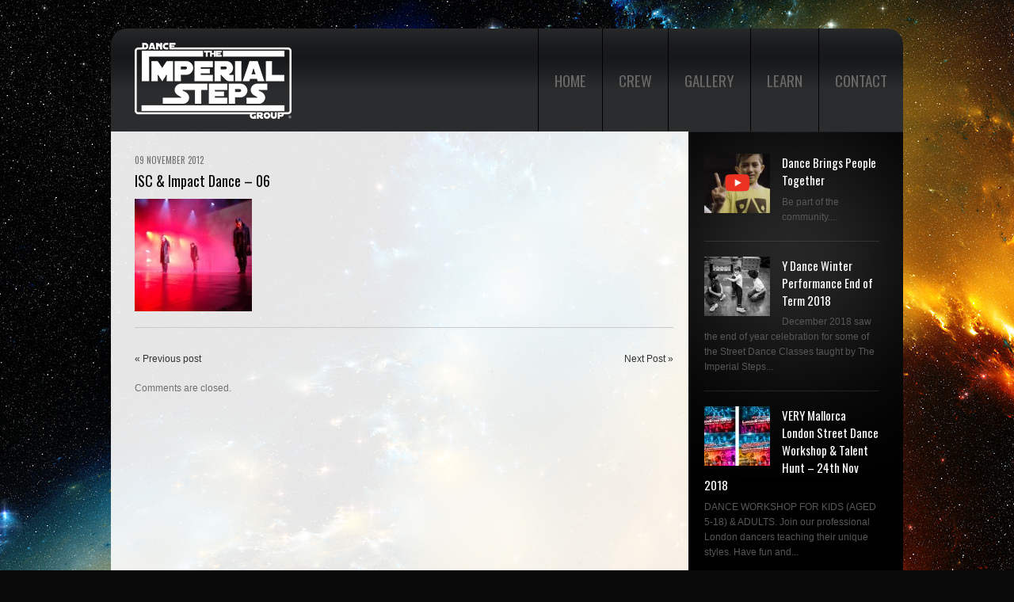

--- FILE ---
content_type: text/html; charset=UTF-8
request_url: http://www.theimperialsteps.com/portfolio-view/isc-impact-dance-06/
body_size: 12448
content:
<!DOCTYPE html>
<!--[if lt IE 7 ]><html class="ie ie6" lang="en-US"> <![endif]-->
<!--[if IE 7 ]><html class="ie ie7" lang="en-US"> <![endif]-->
<!--[if IE 8 ]><html class="ie ie8" lang="en-US"> <![endif]-->
<!--[if IE 9 ]><html class="ie ie9" lang="en-US"> <![endif]-->
<!--[if (gt IE 9)|!(IE)]><!--><html lang="en-US"> <!--<![endif]-->
<head>
	<title>  ISC &#038; Impact Dance &#8211; 06</title>
	<meta name="description" content=" &raquo; ISC &#038; Impact Dance &#8211; 06 | The official Imperial Steps Dance Group website. Imperial Steps is a UK based urban dance group." />
	<meta charset="UTF-8" />
	<meta name="viewport" content="width=device-width,initial-scale=1.0">
	<link rel="profile" href="http://gmpg.org/xfn/11" />
  <link rel="icon" href="http://www.theimperialsteps.com/wp-content/themes/isc/favicon.ico" type="image/x-icon" />
	<link rel="pingback" href="http://www.theimperialsteps.com/xmlrpc.php" />
	<link rel="alternate" type="application/rss+xml" title="" href="http://www.theimperialsteps.com/feed/" />
	<link rel="alternate" type="application/atom+xml" title="" href="http://www.theimperialsteps.com/feed/atom/" />
	  <!--[if lt IE 8]>
    <div style=' clear: both; text-align:center; position: relative;'>
    	<a href="http://www.microsoft.com/windows/internet-explorer/default.aspx?ocid=ie6_countdown_bannercode"><img src="http://storage.ie6countdown.com/assets/100/images/banners/warning_bar_0000_us.jpg" border="0" alt="" /></a>
    </div>
  <![endif]-->
  <link rel="stylesheet" type="text/css" media="all" href="http://www.theimperialsteps.com/wp-content/themes/isc/css/normalize.css" />
	<link rel="stylesheet" type="text/css" media="all" href="http://www.theimperialsteps.com/wp-content/themes/isc/style.css" />
  <link rel="stylesheet" type="text/css" media="all" href="http://www.theimperialsteps.com/wp-content/themes/isc/css/prettyPhoto.css" />
	<link rel="stylesheet" type="text/css" media="all" href="http://www.theimperialsteps.com/wp-content/themes/isc/css/flexslider.css" />
  <link rel="stylesheet" type="text/css" media="all" href="http://www.theimperialsteps.com/wp-content/themes/isc/css/skeleton.css" />
	<link rel="stylesheet" type="text/css" media="all" href="http://www.theimperialsteps.com/wp-content/themes/isc/css/320.css" />
	<link rel="stylesheet" type="text/css" media="all" href="http://www.theimperialsteps.com/wp-content/themes/isc/css/480.css" />
	<link rel="stylesheet" type="text/css" media="all" href="http://www.theimperialsteps.com/wp-content/themes/isc/css/768.css" />
	<link href='http://fonts.googleapis.com/css?family=Oswald' rel='stylesheet' type='text/css'>
	<meta name='robots' content='max-image-preview:large' />
<link rel='dns-prefetch' href='//www.theimperialsteps.com' />
<link rel='dns-prefetch' href='//s.w.org' />
<link rel="alternate" type="application/rss+xml" title=" &raquo; Feed" href="http://www.theimperialsteps.com/feed/" />
<link rel="alternate" type="application/rss+xml" title=" &raquo; Comments Feed" href="http://www.theimperialsteps.com/comments/feed/" />
<link rel="alternate" type="application/rss+xml" title=" &raquo; ISC &#038; Impact Dance &#8211; 06 Comments Feed" href="http://www.theimperialsteps.com/portfolio-view/isc-impact-dance-06/feed/" />
<script type="text/javascript">
window._wpemojiSettings = {"baseUrl":"https:\/\/s.w.org\/images\/core\/emoji\/14.0.0\/72x72\/","ext":".png","svgUrl":"https:\/\/s.w.org\/images\/core\/emoji\/14.0.0\/svg\/","svgExt":".svg","source":{"concatemoji":"http:\/\/www.theimperialsteps.com\/wp-includes\/js\/wp-emoji-release.min.js?ver=6.0.11"}};
/*! This file is auto-generated */
!function(e,a,t){var n,r,o,i=a.createElement("canvas"),p=i.getContext&&i.getContext("2d");function s(e,t){var a=String.fromCharCode,e=(p.clearRect(0,0,i.width,i.height),p.fillText(a.apply(this,e),0,0),i.toDataURL());return p.clearRect(0,0,i.width,i.height),p.fillText(a.apply(this,t),0,0),e===i.toDataURL()}function c(e){var t=a.createElement("script");t.src=e,t.defer=t.type="text/javascript",a.getElementsByTagName("head")[0].appendChild(t)}for(o=Array("flag","emoji"),t.supports={everything:!0,everythingExceptFlag:!0},r=0;r<o.length;r++)t.supports[o[r]]=function(e){if(!p||!p.fillText)return!1;switch(p.textBaseline="top",p.font="600 32px Arial",e){case"flag":return s([127987,65039,8205,9895,65039],[127987,65039,8203,9895,65039])?!1:!s([55356,56826,55356,56819],[55356,56826,8203,55356,56819])&&!s([55356,57332,56128,56423,56128,56418,56128,56421,56128,56430,56128,56423,56128,56447],[55356,57332,8203,56128,56423,8203,56128,56418,8203,56128,56421,8203,56128,56430,8203,56128,56423,8203,56128,56447]);case"emoji":return!s([129777,127995,8205,129778,127999],[129777,127995,8203,129778,127999])}return!1}(o[r]),t.supports.everything=t.supports.everything&&t.supports[o[r]],"flag"!==o[r]&&(t.supports.everythingExceptFlag=t.supports.everythingExceptFlag&&t.supports[o[r]]);t.supports.everythingExceptFlag=t.supports.everythingExceptFlag&&!t.supports.flag,t.DOMReady=!1,t.readyCallback=function(){t.DOMReady=!0},t.supports.everything||(n=function(){t.readyCallback()},a.addEventListener?(a.addEventListener("DOMContentLoaded",n,!1),e.addEventListener("load",n,!1)):(e.attachEvent("onload",n),a.attachEvent("onreadystatechange",function(){"complete"===a.readyState&&t.readyCallback()})),(e=t.source||{}).concatemoji?c(e.concatemoji):e.wpemoji&&e.twemoji&&(c(e.twemoji),c(e.wpemoji)))}(window,document,window._wpemojiSettings);
</script>
<style type="text/css">
img.wp-smiley,
img.emoji {
	display: inline !important;
	border: none !important;
	box-shadow: none !important;
	height: 1em !important;
	width: 1em !important;
	margin: 0 0.07em !important;
	vertical-align: -0.1em !important;
	background: none !important;
	padding: 0 !important;
}
</style>
	<link rel='stylesheet' id='sbi_styles-css'  href='http://www.theimperialsteps.com/wp-content/plugins/instagram-feed/css/sbi-styles.min.css?ver=6.0.5' type='text/css' media='all' />
<link rel='stylesheet' id='wp-block-library-css'  href='http://www.theimperialsteps.com/wp-includes/css/dist/block-library/style.min.css?ver=6.0.11' type='text/css' media='all' />
<style id='global-styles-inline-css' type='text/css'>
body{--wp--preset--color--black: #000000;--wp--preset--color--cyan-bluish-gray: #abb8c3;--wp--preset--color--white: #ffffff;--wp--preset--color--pale-pink: #f78da7;--wp--preset--color--vivid-red: #cf2e2e;--wp--preset--color--luminous-vivid-orange: #ff6900;--wp--preset--color--luminous-vivid-amber: #fcb900;--wp--preset--color--light-green-cyan: #7bdcb5;--wp--preset--color--vivid-green-cyan: #00d084;--wp--preset--color--pale-cyan-blue: #8ed1fc;--wp--preset--color--vivid-cyan-blue: #0693e3;--wp--preset--color--vivid-purple: #9b51e0;--wp--preset--gradient--vivid-cyan-blue-to-vivid-purple: linear-gradient(135deg,rgba(6,147,227,1) 0%,rgb(155,81,224) 100%);--wp--preset--gradient--light-green-cyan-to-vivid-green-cyan: linear-gradient(135deg,rgb(122,220,180) 0%,rgb(0,208,130) 100%);--wp--preset--gradient--luminous-vivid-amber-to-luminous-vivid-orange: linear-gradient(135deg,rgba(252,185,0,1) 0%,rgba(255,105,0,1) 100%);--wp--preset--gradient--luminous-vivid-orange-to-vivid-red: linear-gradient(135deg,rgba(255,105,0,1) 0%,rgb(207,46,46) 100%);--wp--preset--gradient--very-light-gray-to-cyan-bluish-gray: linear-gradient(135deg,rgb(238,238,238) 0%,rgb(169,184,195) 100%);--wp--preset--gradient--cool-to-warm-spectrum: linear-gradient(135deg,rgb(74,234,220) 0%,rgb(151,120,209) 20%,rgb(207,42,186) 40%,rgb(238,44,130) 60%,rgb(251,105,98) 80%,rgb(254,248,76) 100%);--wp--preset--gradient--blush-light-purple: linear-gradient(135deg,rgb(255,206,236) 0%,rgb(152,150,240) 100%);--wp--preset--gradient--blush-bordeaux: linear-gradient(135deg,rgb(254,205,165) 0%,rgb(254,45,45) 50%,rgb(107,0,62) 100%);--wp--preset--gradient--luminous-dusk: linear-gradient(135deg,rgb(255,203,112) 0%,rgb(199,81,192) 50%,rgb(65,88,208) 100%);--wp--preset--gradient--pale-ocean: linear-gradient(135deg,rgb(255,245,203) 0%,rgb(182,227,212) 50%,rgb(51,167,181) 100%);--wp--preset--gradient--electric-grass: linear-gradient(135deg,rgb(202,248,128) 0%,rgb(113,206,126) 100%);--wp--preset--gradient--midnight: linear-gradient(135deg,rgb(2,3,129) 0%,rgb(40,116,252) 100%);--wp--preset--duotone--dark-grayscale: url('#wp-duotone-dark-grayscale');--wp--preset--duotone--grayscale: url('#wp-duotone-grayscale');--wp--preset--duotone--purple-yellow: url('#wp-duotone-purple-yellow');--wp--preset--duotone--blue-red: url('#wp-duotone-blue-red');--wp--preset--duotone--midnight: url('#wp-duotone-midnight');--wp--preset--duotone--magenta-yellow: url('#wp-duotone-magenta-yellow');--wp--preset--duotone--purple-green: url('#wp-duotone-purple-green');--wp--preset--duotone--blue-orange: url('#wp-duotone-blue-orange');--wp--preset--font-size--small: 13px;--wp--preset--font-size--medium: 20px;--wp--preset--font-size--large: 36px;--wp--preset--font-size--x-large: 42px;}.has-black-color{color: var(--wp--preset--color--black) !important;}.has-cyan-bluish-gray-color{color: var(--wp--preset--color--cyan-bluish-gray) !important;}.has-white-color{color: var(--wp--preset--color--white) !important;}.has-pale-pink-color{color: var(--wp--preset--color--pale-pink) !important;}.has-vivid-red-color{color: var(--wp--preset--color--vivid-red) !important;}.has-luminous-vivid-orange-color{color: var(--wp--preset--color--luminous-vivid-orange) !important;}.has-luminous-vivid-amber-color{color: var(--wp--preset--color--luminous-vivid-amber) !important;}.has-light-green-cyan-color{color: var(--wp--preset--color--light-green-cyan) !important;}.has-vivid-green-cyan-color{color: var(--wp--preset--color--vivid-green-cyan) !important;}.has-pale-cyan-blue-color{color: var(--wp--preset--color--pale-cyan-blue) !important;}.has-vivid-cyan-blue-color{color: var(--wp--preset--color--vivid-cyan-blue) !important;}.has-vivid-purple-color{color: var(--wp--preset--color--vivid-purple) !important;}.has-black-background-color{background-color: var(--wp--preset--color--black) !important;}.has-cyan-bluish-gray-background-color{background-color: var(--wp--preset--color--cyan-bluish-gray) !important;}.has-white-background-color{background-color: var(--wp--preset--color--white) !important;}.has-pale-pink-background-color{background-color: var(--wp--preset--color--pale-pink) !important;}.has-vivid-red-background-color{background-color: var(--wp--preset--color--vivid-red) !important;}.has-luminous-vivid-orange-background-color{background-color: var(--wp--preset--color--luminous-vivid-orange) !important;}.has-luminous-vivid-amber-background-color{background-color: var(--wp--preset--color--luminous-vivid-amber) !important;}.has-light-green-cyan-background-color{background-color: var(--wp--preset--color--light-green-cyan) !important;}.has-vivid-green-cyan-background-color{background-color: var(--wp--preset--color--vivid-green-cyan) !important;}.has-pale-cyan-blue-background-color{background-color: var(--wp--preset--color--pale-cyan-blue) !important;}.has-vivid-cyan-blue-background-color{background-color: var(--wp--preset--color--vivid-cyan-blue) !important;}.has-vivid-purple-background-color{background-color: var(--wp--preset--color--vivid-purple) !important;}.has-black-border-color{border-color: var(--wp--preset--color--black) !important;}.has-cyan-bluish-gray-border-color{border-color: var(--wp--preset--color--cyan-bluish-gray) !important;}.has-white-border-color{border-color: var(--wp--preset--color--white) !important;}.has-pale-pink-border-color{border-color: var(--wp--preset--color--pale-pink) !important;}.has-vivid-red-border-color{border-color: var(--wp--preset--color--vivid-red) !important;}.has-luminous-vivid-orange-border-color{border-color: var(--wp--preset--color--luminous-vivid-orange) !important;}.has-luminous-vivid-amber-border-color{border-color: var(--wp--preset--color--luminous-vivid-amber) !important;}.has-light-green-cyan-border-color{border-color: var(--wp--preset--color--light-green-cyan) !important;}.has-vivid-green-cyan-border-color{border-color: var(--wp--preset--color--vivid-green-cyan) !important;}.has-pale-cyan-blue-border-color{border-color: var(--wp--preset--color--pale-cyan-blue) !important;}.has-vivid-cyan-blue-border-color{border-color: var(--wp--preset--color--vivid-cyan-blue) !important;}.has-vivid-purple-border-color{border-color: var(--wp--preset--color--vivid-purple) !important;}.has-vivid-cyan-blue-to-vivid-purple-gradient-background{background: var(--wp--preset--gradient--vivid-cyan-blue-to-vivid-purple) !important;}.has-light-green-cyan-to-vivid-green-cyan-gradient-background{background: var(--wp--preset--gradient--light-green-cyan-to-vivid-green-cyan) !important;}.has-luminous-vivid-amber-to-luminous-vivid-orange-gradient-background{background: var(--wp--preset--gradient--luminous-vivid-amber-to-luminous-vivid-orange) !important;}.has-luminous-vivid-orange-to-vivid-red-gradient-background{background: var(--wp--preset--gradient--luminous-vivid-orange-to-vivid-red) !important;}.has-very-light-gray-to-cyan-bluish-gray-gradient-background{background: var(--wp--preset--gradient--very-light-gray-to-cyan-bluish-gray) !important;}.has-cool-to-warm-spectrum-gradient-background{background: var(--wp--preset--gradient--cool-to-warm-spectrum) !important;}.has-blush-light-purple-gradient-background{background: var(--wp--preset--gradient--blush-light-purple) !important;}.has-blush-bordeaux-gradient-background{background: var(--wp--preset--gradient--blush-bordeaux) !important;}.has-luminous-dusk-gradient-background{background: var(--wp--preset--gradient--luminous-dusk) !important;}.has-pale-ocean-gradient-background{background: var(--wp--preset--gradient--pale-ocean) !important;}.has-electric-grass-gradient-background{background: var(--wp--preset--gradient--electric-grass) !important;}.has-midnight-gradient-background{background: var(--wp--preset--gradient--midnight) !important;}.has-small-font-size{font-size: var(--wp--preset--font-size--small) !important;}.has-medium-font-size{font-size: var(--wp--preset--font-size--medium) !important;}.has-large-font-size{font-size: var(--wp--preset--font-size--large) !important;}.has-x-large-font-size{font-size: var(--wp--preset--font-size--x-large) !important;}
</style>
<link rel='stylesheet' id='contact-form-7-css'  href='http://www.theimperialsteps.com/wp-content/plugins/contact-form-7/includes/css/styles.css?ver=5.5.6.1' type='text/css' media='all' />
<link rel='stylesheet' id='wp-pagenavi-css'  href='http://www.theimperialsteps.com/wp-content/plugins/wp-pagenavi/pagenavi-css.css?ver=2.70' type='text/css' media='all' />
<link rel='stylesheet' id='__EPYT__style-css'  href='http://www.theimperialsteps.com/wp-content/plugins/youtube-embed-plus/styles/ytprefs.min.css?ver=14.1.1' type='text/css' media='all' />
<style id='__EPYT__style-inline-css' type='text/css'>

                .epyt-gallery-thumb {
                        width: 33.333%;
                }
                
                         @media (min-width:0px) and (max-width: 767px) {
                            .epyt-gallery-rowbreak {
                                display: none;
                            }
                            .epyt-gallery-allthumbs[class*="epyt-cols"] .epyt-gallery-thumb {
                                width: 100% !important;
                            }
                          }
</style>
<script type='text/javascript' src='http://www.theimperialsteps.com/wp-content/themes/isc/js/jquery-1.6.4.min.js?ver=1.6.4' id='jquery-js'></script>
<script type='text/javascript' src='http://www.theimperialsteps.com/wp-content/themes/isc/js/modernizr.js?ver=2.0.6' id='modernizr-js'></script>
<script type='text/javascript' src='http://www.theimperialsteps.com/wp-content/themes/isc/js/superfish.js?ver=1.4.8' id='superfish-js'></script>
<script type='text/javascript' src='http://www.theimperialsteps.com/wp-content/themes/isc/js/jquery.easing.1.3.js?ver=1.3' id='easing-js'></script>
<script type='text/javascript' src='http://www.theimperialsteps.com/wp-content/themes/isc/js/jquery.prettyPhoto.js?ver=3.1.3' id='prettyPhoto-js'></script>
<script type='text/javascript' src='http://www.theimperialsteps.com/wp-content/themes/isc/js/jquery.flexslider.js?ver=1.8' id='flexslider-js'></script>
<script type='text/javascript' src='http://www.theimperialsteps.com/wp-content/themes/isc/js/jquery.tools.min.js?ver=1.2.6' id='tools-js'></script>
<script type='text/javascript' src='http://www.theimperialsteps.com/wp-content/themes/isc/js/jquery.mobilemenu.js?ver=1.0' id='mobilemenu-js'></script>
<script type='text/javascript' src='http://www.theimperialsteps.com/wp-content/themes/isc/js/jquery.elastislide.js?ver=1.0' id='elastislide-js'></script>
<script type='text/javascript' src='http://www.theimperialsteps.com/wp-content/themes/isc/js/jquery.loader.js?ver=1.0' id='loader-js'></script>
<script type='text/javascript' src='http://www.theimperialsteps.com/wp-includes/js/swfobject.js?ver=2.2-20120417' id='swfobject-js'></script>
<script type='text/javascript' src='http://www.theimperialsteps.com/wp-content/themes/isc/js/jquery.cycle.all.js?ver=2.99' id='cycleAll-js'></script>
<script type='text/javascript' src='http://www.theimperialsteps.com/wp-content/themes/isc/js/jquery.twitter.js?ver=1.0' id='twitter-js'></script>
<script type='text/javascript' src='http://www.theimperialsteps.com/wp-content/themes/isc/js/jquery.flickrush.js?ver=1.0' id='flickr-js'></script>
<script type='text/javascript' src='http://www.theimperialsteps.com/wp-content/themes/isc/js/audiojs/audio.js?ver=1.0' id='audiojs-js'></script>
<script type='text/javascript' src='http://www.theimperialsteps.com/wp-content/themes/isc/js/custom.js?ver=1.0' id='custom-js'></script>
<script type='text/javascript' id='__ytprefs__-js-extra'>
/* <![CDATA[ */
var _EPYT_ = {"ajaxurl":"http:\/\/www.theimperialsteps.com\/wp-admin\/admin-ajax.php","security":"216926b9f4","gallery_scrolloffset":"20","eppathtoscripts":"http:\/\/www.theimperialsteps.com\/wp-content\/plugins\/youtube-embed-plus\/scripts\/","eppath":"http:\/\/www.theimperialsteps.com\/wp-content\/plugins\/youtube-embed-plus\/","epresponsiveselector":"[\"iframe.__youtube_prefs_widget__\"]","epdovol":"1","version":"14.1.1","evselector":"iframe.__youtube_prefs__[src], iframe[src*=\"youtube.com\/embed\/\"], iframe[src*=\"youtube-nocookie.com\/embed\/\"]","ajax_compat":"","ytapi_load":"light","pause_others":"","stopMobileBuffer":"1","not_live_on_channel":"","vi_active":"","vi_js_posttypes":[]};
/* ]]> */
</script>
<script type='text/javascript' src='http://www.theimperialsteps.com/wp-content/plugins/youtube-embed-plus/scripts/ytprefs.min.js?ver=14.1.1' id='__ytprefs__-js'></script>
<link rel="https://api.w.org/" href="http://www.theimperialsteps.com/wp-json/" /><link rel="EditURI" type="application/rsd+xml" title="RSD" href="http://www.theimperialsteps.com/xmlrpc.php?rsd" />
<link rel="wlwmanifest" type="application/wlwmanifest+xml" href="http://www.theimperialsteps.com/wp-includes/wlwmanifest.xml" /> 
<meta name="generator" content="WordPress 6.0.11" />
<link rel="canonical" href="http://www.theimperialsteps.com/portfolio-view/isc-impact-dance-06/" />
<link rel='shortlink' href='http://www.theimperialsteps.com/?p=1192' />
<link rel="alternate" type="application/json+oembed" href="http://www.theimperialsteps.com/wp-json/oembed/1.0/embed?url=http%3A%2F%2Fwww.theimperialsteps.com%2Fportfolio-view%2Fisc-impact-dance-06%2F" />
<link rel="alternate" type="text/xml+oembed" href="http://www.theimperialsteps.com/wp-json/oembed/1.0/embed?url=http%3A%2F%2Fwww.theimperialsteps.com%2Fportfolio-view%2Fisc-impact-dance-06%2F&#038;format=xml" />
  <!--[if lt IE 9]>
  <style type="text/css">
    .border, .button {
      behavior:url(http://www.theimperialsteps.com/wp-content/themes/isc/PIE.php)
      }
  </style>
  <![endif]-->
  
  <script type="text/javascript">
  	// initialise plugins
		jQuery(function(){
			// main navigation init
			jQuery('ul.sf-menu').superfish({
				delay:       1000, 		// one second delay on mouseout 
				animation:   {opacity:'false',height:'false'}, // fade-in and slide-down animation 
				speed:       'normal',  // faster animation speed 
				autoArrows:  false,   // generation of arrow mark-up (for submenu) 
				dropShadows: false   // drop shadows (for submenu)
			});
			
			// prettyphoto init
			var $window = $(window);
			if (($window.width() < 500) == false) {
				$("a[rel^='prettyPhoto']").prettyPhoto({autoplay_slideshow:false,social_tools:false,animation_speed:'normal'});
			};
			
		});
		
		// Init for audiojs
		audiojs.events.ready(function() {
			var as = audiojs.createAll();
		});
  </script>
	
	
	<!--[if (gt IE 9)|!(IE)]><!-->
	<script type="text/javascript">
		jQuery(function(){
			jQuery('.sf-menu').mobileMenu({
				combine: false,
				switchWidth:768,
				prependTo: 'nav.primary'
			});
		})
	</script>
	<!--<![endif]-->
  

  <!-- Custom CSS -->
	  <style type="text/css">
  	a.hover{color:#ffcc33}  </style>
    
  
  
  
  <style type="text/css">
		/* Body styling options */
				
  	/* Header styling options */
				
		/* Links and buttons color */
		a{color:#333333}.button {background:#333333}		
		/* Body typography */
		  </style>
</head>

<body class="portfolio-template-default single single-portfolio postid-1192">

<div id="main"><!-- this encompasses the entire Web site -->
	<header id="header" class="container">
		<div id="widget-header">
			<!-- Wigitized Header -->		</div><!--#widget-header-->
		<div class="logo">
												<a href="http://www.theimperialsteps.com/" id="logo"><img src="http://www.theimperialsteps.com/wp-content/uploads/2012/10/isc_logo_dance_group.png" alt="" title="The official Imperial Steps Dance Group website. Imperial Steps is a UK based urban dance group."></a>
									</div>
		<div id="top-header">
			<nav class="primary">
				<ul id="topnav" class="sf-menu"><li id="menu-item-825" class="menu-item menu-item-type-post_type menu-item-object-page menu-item-home menu-item-825"><a href="http://www.theimperialsteps.com/">Home</a></li>
<li id="menu-item-772" class="menu-item menu-item-type-post_type menu-item-object-page menu-item-has-children menu-item-772"><a href="http://www.theimperialsteps.com/crew/">Crew</a>
<ul class="sub-menu">
	<li id="menu-item-950" class="menu-item menu-item-type-post_type menu-item-object-page menu-item-950"><a href="http://www.theimperialsteps.com/crew/vitamin/">Vitamin</a></li>
	<li id="menu-item-3727" class="menu-item menu-item-type-post_type menu-item-object-page menu-item-3727"><a href="http://www.theimperialsteps.com/crew/sparkx/">Sparkx</a></li>
	<li id="menu-item-4436" class="menu-item menu-item-type-post_type menu-item-object-page menu-item-4436"><a href="http://www.theimperialsteps.com/crew/g1/">G1</a></li>
	<li id="menu-item-4435" class="menu-item menu-item-type-post_type menu-item-object-page menu-item-4435"><a href="http://www.theimperialsteps.com/crew/kim/">Kim Marie</a></li>
	<li id="menu-item-4434" class="menu-item menu-item-type-post_type menu-item-object-page menu-item-4434"><a href="http://www.theimperialsteps.com/crew/siegfried/">Siegfried Francisco</a></li>
	<li id="menu-item-2559" class="menu-item menu-item-type-post_type menu-item-object-page menu-item-2559"><a href="http://www.theimperialsteps.com/crew/tran-roc/">Tran-Roc</a></li>
	<li id="menu-item-993" class="menu-item menu-item-type-post_type menu-item-object-page menu-item-993"><a href="http://www.theimperialsteps.com/crew/cav/">Cav</a></li>
	<li id="menu-item-3660" class="menu-item menu-item-type-post_type menu-item-object-page menu-item-3660"><a href="http://www.theimperialsteps.com/crew/the-count/">The Count</a></li>
	<li id="menu-item-978" class="menu-item menu-item-type-post_type menu-item-object-page menu-item-978"><a href="http://www.theimperialsteps.com/crew/redkid/">Redkid</a></li>
	<li id="menu-item-998" class="menu-item menu-item-type-post_type menu-item-object-page menu-item-998"><a href="http://www.theimperialsteps.com/crew/lassehd/">LasseHD</a></li>
	<li id="menu-item-952" class="menu-item menu-item-type-post_type menu-item-object-page menu-item-952"><a href="http://www.theimperialsteps.com/crew/joel/">Joel</a></li>
</ul>
</li>
<li id="menu-item-1035" class="menu-item menu-item-type-post_type menu-item-object-page menu-item-has-children menu-item-1035"><a href="http://www.theimperialsteps.com/gallery/">Gallery</a>
<ul class="sub-menu">
	<li id="menu-item-2065" class="menu-item menu-item-type-post_type menu-item-object-page menu-item-2065"><a href="http://www.theimperialsteps.com/videos/">Videos</a></li>
	<li id="menu-item-1040" class="menu-item menu-item-type-post_type menu-item-object-page menu-item-has-children menu-item-1040"><a href="http://www.theimperialsteps.com/photos-images/">Photos &#038; Images</a>
	<ul class="sub-menu">
		<li id="menu-item-3125" class="menu-item menu-item-type-post_type menu-item-object-page menu-item-has-children menu-item-3125"><a href="http://www.theimperialsteps.com/photos-images/battles-competitions/">Battles &#038; Competitions</a>
		<ul class="sub-menu">
			<li id="menu-item-4252" class="menu-item menu-item-type-post_type menu-item-object-page menu-item-4252"><a href="http://www.theimperialsteps.com/photos-images/battles-competitions/step-star-episode-1/">Step Star Episode 1</a></li>
			<li id="menu-item-3734" class="menu-item menu-item-type-post_type menu-item-object-page menu-item-3734"><a href="http://www.theimperialsteps.com/photos-images/battles-competitions/uk-street-dance-championships-2014/">UK Street Dance Championships 2014</a></li>
			<li id="menu-item-3460" class="menu-item menu-item-type-post_type menu-item-object-page menu-item-3460"><a href="http://www.theimperialsteps.com/photos-images/battles-competitions/scan-battle-2008/">Scan Battle 2008</a></li>
			<li id="menu-item-3308" class="menu-item menu-item-type-post_type menu-item-object-page menu-item-3308"><a href="http://www.theimperialsteps.com/photos-images/battles-competitions/british-break-dance-championships-2007/">British Break Dance Championships 2007</a></li>
			<li id="menu-item-3594" class="menu-item menu-item-type-post_type menu-item-object-page menu-item-3594"><a href="http://www.theimperialsteps.com/photos-images/battles-competitions/floor-wars-2007/">Floor Wars 2007</a></li>
			<li id="menu-item-3200" class="menu-item menu-item-type-post_type menu-item-object-page menu-item-3200"><a href="http://www.theimperialsteps.com/photos-images/battles-competitions/breakin-bread-2007/">Breakin Bread 2007</a></li>
			<li id="menu-item-3124" class="menu-item menu-item-type-post_type menu-item-object-page menu-item-3124"><a href="http://www.theimperialsteps.com/photos-images/battles-competitions/breakin-bread-2005/">Breakin Bread 2005</a></li>
		</ul>
</li>
		<li id="menu-item-1439" class="menu-item menu-item-type-post_type menu-item-object-page menu-item-has-children menu-item-1439"><a href="http://www.theimperialsteps.com/photos-images/classes-workshops/">Classes &#038; Workshops</a>
		<ul class="sub-menu">
			<li id="menu-item-2754" class="menu-item menu-item-type-post_type menu-item-object-page menu-item-2754"><a href="http://www.theimperialsteps.com/photos-images/classes-workshops/paddington-arts-2013/">Paddington Arts 2013</a></li>
			<li id="menu-item-2734" class="menu-item menu-item-type-post_type menu-item-object-page menu-item-2734"><a href="http://www.theimperialsteps.com/photos-images/classes-workshops/fitness-condition-2013/">Fitness &#038; Condition 2013</a></li>
			<li id="menu-item-2479" class="menu-item menu-item-type-post_type menu-item-object-page menu-item-2479"><a href="http://www.theimperialsteps.com/photos-images/classes-workshops/danceworks-2009/">Danceworks 2009</a></li>
			<li id="menu-item-2060" class="menu-item menu-item-type-post_type menu-item-object-page menu-item-2060"><a href="http://www.theimperialsteps.com/photos-images/classes-workshops/danceworks-2008/">Danceworks 2008</a></li>
			<li id="menu-item-1928" class="menu-item menu-item-type-post_type menu-item-object-page menu-item-1928"><a href="http://www.theimperialsteps.com/photos-images/classes-workshops/school-workshop-2006/">School Workshop 2006</a></li>
			<li id="menu-item-1878" class="menu-item menu-item-type-post_type menu-item-object-page menu-item-1878"><a href="http://www.theimperialsteps.com/photos-images/classes-workshops/redkids-workshop-2006/">Redkids&#8217; Workshop 2006</a></li>
			<li id="menu-item-1733" class="menu-item menu-item-type-post_type menu-item-object-page menu-item-1733"><a href="http://www.theimperialsteps.com/photos-images/classes-workshops/danceworks-2006/">Danceworks 2006</a></li>
			<li id="menu-item-1734" class="menu-item menu-item-type-post_type menu-item-object-page menu-item-1734"><a href="http://www.theimperialsteps.com/photos-images/classes-workshops/danceworks-2005/">Danceworks 2005</a></li>
			<li id="menu-item-1440" class="menu-item menu-item-type-post_type menu-item-object-page menu-item-1440"><a href="http://www.theimperialsteps.com/photos-images/classes-workshops/danceworks-2004/">Danceworks 2004</a></li>
		</ul>
</li>
		<li id="menu-item-1152" class="menu-item menu-item-type-post_type menu-item-object-page menu-item-has-children menu-item-1152"><a href="http://www.theimperialsteps.com/photos-images/events-shows/">Events &#038; Shows</a>
		<ul class="sub-menu">
			<li id="menu-item-2630" class="menu-item menu-item-type-post_type menu-item-object-page menu-item-2630"><a href="http://www.theimperialsteps.com/photos-images/events-shows/2012-olympic-games/">2012 London Olympic Games</a></li>
			<li id="menu-item-3572" class="menu-item menu-item-type-post_type menu-item-object-page menu-item-3572"><a href="http://www.theimperialsteps.com/photos-images/events-shows/in-the-ring-2009/">In The Ring 2009</a></li>
			<li id="menu-item-1536" class="menu-item menu-item-type-post_type menu-item-object-page menu-item-1536"><a href="http://www.theimperialsteps.com/photos-images/events-shows/move-it-2008/">Move It 2008</a></li>
			<li id="menu-item-1329" class="menu-item menu-item-type-post_type menu-item-object-page menu-item-1329"><a href="http://www.theimperialsteps.com/photos-images/events-shows/kasimira-party-organisers-2007/">Kasimira Party Organisers 2007</a></li>
			<li id="menu-item-1311" class="menu-item menu-item-type-post_type menu-item-object-page menu-item-1311"><a href="http://www.theimperialsteps.com/photos-images/events-shows/windsor-2007/">Windsor 2007</a></li>
			<li id="menu-item-1284" class="menu-item menu-item-type-post_type menu-item-object-page menu-item-1284"><a href="http://www.theimperialsteps.com/photos-images/events-shows/wedding-bristol-2006/">Wedding â€“ Bristol 2006</a></li>
			<li id="menu-item-1214" class="menu-item menu-item-type-post_type menu-item-object-page menu-item-1214"><a href="http://www.theimperialsteps.com/photos-images/events-shows/volvic-lovebox-2006/">Volvic Lovebox 2006</a></li>
			<li id="menu-item-1156" class="menu-item menu-item-type-post_type menu-item-object-page menu-item-1156"><a href="http://www.theimperialsteps.com/photos-images/events-shows/breakin-convention-2005/">Breakin&#8217; Convention 2005</a></li>
		</ul>
</li>
		<li id="menu-item-2874" class="menu-item menu-item-type-post_type menu-item-object-page menu-item-has-children menu-item-2874"><a href="http://www.theimperialsteps.com/photos-images/plan-zero-juniors/">Plan Zero Juniors</a>
		<ul class="sub-menu">
			<li id="menu-item-3779" class="menu-item menu-item-type-post_type menu-item-object-page menu-item-3779"><a href="http://www.theimperialsteps.com/photos-images/battles-competitions/uk-street-dance-championships-2014/">UK Street Dance Championships 2014</a></li>
			<li id="menu-item-3836" class="menu-item menu-item-type-post_type menu-item-object-page menu-item-3836"><a href="http://www.theimperialsteps.com/photos-images/plan-zero-juniors/paddington-arts-xmas-2014/">Paddington Arts Xmas 2014</a></li>
			<li id="menu-item-2875" class="menu-item menu-item-type-post_type menu-item-object-page menu-item-2875"><a href="http://www.theimperialsteps.com/photos-images/plan-zero-juniors/paddington-arts-xmas-2013/">Paddington Arts Xmas 2013</a></li>
			<li id="menu-item-2877" class="menu-item menu-item-type-post_type menu-item-object-page menu-item-2877"><a href="http://www.theimperialsteps.com/photos-images/plan-zero-juniors/stars-in-the-hood-2013/">Stars In The Hood 2013</a></li>
			<li id="menu-item-2876" class="menu-item menu-item-type-post_type menu-item-object-page menu-item-2876"><a href="http://www.theimperialsteps.com/photos-images/plan-zero-juniors/community-games-2013/">Community Games 2013</a></li>
			<li id="menu-item-2922" class="menu-item menu-item-type-post_type menu-item-object-page menu-item-2922"><a href="http://www.theimperialsteps.com/photos-images/plan-zero-juniors/community-games-2012/">Community Games 2012</a></li>
			<li id="menu-item-2988" class="menu-item menu-item-type-post_type menu-item-object-page menu-item-2988"><a href="http://www.theimperialsteps.com/photos-images/plan-zero-juniors/windsor-fashion-show-2012/">Windsor Fashion Show 2012</a></li>
			<li id="menu-item-2976" class="menu-item menu-item-type-post_type menu-item-object-page menu-item-2976"><a href="http://www.theimperialsteps.com/photos-images/plan-zero-juniors/lil-urban-machines-2012/">Lil Urban Machines 2012</a></li>
			<li id="menu-item-2961" class="menu-item menu-item-type-post_type menu-item-object-page menu-item-2961"><a href="http://www.theimperialsteps.com/photos-images/plan-zero-juniors/lil-urban-machines-2011/">Lil Urban Machines 2011</a></li>
		</ul>
</li>
		<li id="menu-item-1045" class="menu-item menu-item-type-post_type menu-item-object-page menu-item-1045"><a href="http://www.theimperialsteps.com/photos-images/flyers/">Flyers</a></li>
	</ul>
</li>
</ul>
</li>
<li id="menu-item-913" class="menu-item menu-item-type-post_type menu-item-object-page menu-item-913"><a href="http://www.theimperialsteps.com/learn/">Learn</a></li>
<li id="menu-item-641" class="menu-item menu-item-type-post_type menu-item-object-page menu-item-641"><a href="http://www.theimperialsteps.com/contact/">Contact</a></li>
</ul>			</nav><!--.primary-->
		</div>
			</header>
  	<div class="primary_content_wrap container">
		<div class="container_12 clearfix"><div id="content" class="grid_9 right">
	<div class="indent">
					<div id="post-1192" class="post post-1192 portfolio type-portfolio status-publish has-post-thumbnail hentry portfolio_category-breakin-convention-2005">
				<article class="post-holder single-post">
					<header class="entry-header">
						<time datetime="2012-11-09T10:35">09 November 2012</time>
						<h1>ISC &#038; Impact Dance &#8211; 06</h1>
					</header>
																<figure class="featured-thumbnail"><img width="148" height="142" src="http://www.theimperialsteps.com/wp-content/uploads/2012/11/20050513-ISC-ImpactDance-Underworld-Show06-1000-148x142.jpg" class="attachment-post-thumbnail size-post-thumbnail wp-post-image" alt="" srcset="http://www.theimperialsteps.com/wp-content/uploads/2012/11/20050513-ISC-ImpactDance-Underworld-Show06-1000-148x142.jpg 148w, http://www.theimperialsteps.com/wp-content/uploads/2012/11/20050513-ISC-ImpactDance-Underworld-Show06-1000-220x211.jpg 220w" sizes="(max-width: 148px) 100vw, 148px" /></figure>										<div class="post-content">
																	</div><!--.post-content-->
				</article>

			</div><!-- #post-## -->
			
			
			<nav class="oldernewer">
				<div class="older">
					<a href="http://www.theimperialsteps.com/portfolio-view/isc-impact-dance-07/" rel="prev">&laquo; Previous post</a>				</div><!--.older-->
				<div class="newer">
					<a href="http://www.theimperialsteps.com/portfolio-view/isc-impact-dance-05/" rel="next">Next Post &raquo;</a>				</div><!--.newer-->
			</nav><!--.oldernewer-->

			
<!-- You can start editing here. -->


			<!-- If comments are closed. -->
    <p class="nocomments">Comments are closed.</p>
	


			</div>
</div><!--#content-->
<aside id="sidebar" class="grid_3">
	<div class="box-holder">
		<div id="text-7" class="widget">			<div class="textwidget"><ul class="recent-posts team"><li class="entry"><a href="http://www.theimperialsteps.com/web-updates/videos/dance-brings-people-together/" title="Dance Brings People Together"><div class="thumb-wrap"><img width="83" height="75" src="http://www.theimperialsteps.com/wp-content/uploads/2019/03/playbutton_promo-83x75.png" class="thumb wp-post-image" alt="" loading="lazy" /></div></a><div class="post_content"><h5><a href="http://www.theimperialsteps.com/web-updates/videos/dance-brings-people-together/" title="Dance Brings People Together">Dance Brings People Together</a></h5><div class="excerpt">Be part of the community.... </div></div></li><li class="entry"><a href="http://www.theimperialsteps.com/whats-new/y-dance-winter-performance-end-of-term-2018/" title="Y Dance Winter Performance End of Term 2018"><div class="thumb-wrap"><img width="83" height="75" src="http://www.theimperialsteps.com/wp-content/uploads/2019/01/1G5A2866-83x75.jpg" class="thumb wp-post-image" alt="" loading="lazy" /></div></a><div class="post_content"><h5><a href="http://www.theimperialsteps.com/whats-new/y-dance-winter-performance-end-of-term-2018/" title="Y Dance Winter Performance End of Term 2018">Y Dance Winter Performance End of Term 2018</a></h5><div class="excerpt">December 2018 saw the end of year celebration for some of the Street Dance Classes taught by The Imperial Steps... </div></div></li><li class="entry"><a href="http://www.theimperialsteps.com/events/very-mallorca-london-street-dance-workshop-talent-hunt/" title="VERY Mallorca London Street Dance Workshop &#038; Talent Hunt &#8211; 24th Nov 2018"><div class="thumb-wrap"><img width="83" height="75" src="http://www.theimperialsteps.com/wp-content/uploads/2018/10/ISC_Step-Star_Escola-Global-Poster_8-83x75.jpg" class="thumb wp-post-image" alt="" loading="lazy" /></div></a><div class="post_content"><h5><a href="http://www.theimperialsteps.com/events/very-mallorca-london-street-dance-workshop-talent-hunt/" title="VERY Mallorca London Street Dance Workshop &#038; Talent Hunt &#8211; 24th Nov 2018">VERY Mallorca London Street Dance Workshop &#038; Talent Hunt &#8211; 24th Nov 2018</a></h5><div class="excerpt">DANCE WORKSHOP FOR KIDS (AGED 5-18) &#038; ADULTS. Join our professional London dancers teaching their unique styles. Have fun and... </div></div></li><li class="entry"><a href="http://www.theimperialsteps.com/events/step-star-end-of-term-summer-jam-2018/" title="Step Star: End of Term Summer Jam 2018"><div class="thumb-wrap"><img width="83" height="75" src="http://www.theimperialsteps.com/wp-content/uploads/2018/10/1V2A4955-83x75.jpg" class="thumb wp-post-image" alt="" loading="lazy" /></div></a><div class="post_content"><h5><a href="http://www.theimperialsteps.com/events/step-star-end-of-term-summer-jam-2018/" title="Step Star: End of Term Summer Jam 2018">Step Star: End of Term Summer Jam 2018</a></h5><div class="excerpt">Since the first ever STEP STAR event back in March 2015, we are now on our fourth STEP STAR event... </div></div></li><li class="entry"><a href="http://www.theimperialsteps.com/announcements/m-i-b-20th-anniversary/" title="M I B 20th Anniversary"><div class="thumb-wrap"><img width="83" height="75" src="http://www.theimperialsteps.com/wp-content/uploads/2017/08/0016-83x75.jpg" class="thumb wp-post-image" alt="" loading="lazy" /></div></a><div class="post_content"><h5><a href="http://www.theimperialsteps.com/announcements/m-i-b-20th-anniversary/" title="M I B 20th Anniversary">M I B 20th Anniversary</a></h5><div class="excerpt">TODAY MARKS THE TWENTIETH ANNIVERSARY OF THE FIRST MEN IN BLACK MOVIE WHICH HIT UK THEATRES ON 1st AUGUST 1997.... </div></div></li></ul><!-- .recent-posts (end) --><a href="#" class="button">More news</a></div>
		</div>	</div>
</aside><!--sidebar-->		</div>
	</div><!--.primary_content_wrap-->
	<footer id="footer">
		<div id="widget-footer" class="container">
			<div class="container_12 clearfix">
				<div id="nav_menu-2" class="grid_3 widget-area"><h4>Menu</h4><div class="menu-bottom-menu-container"><ul id="menu-bottom-menu" class="menu"><li id="menu-item-649" class="menu-item menu-item-type-custom menu-item-object-custom menu-item-649"><a href="http://www.theimperialsteps.co.uk/">Home</a></li>
<li id="menu-item-2308" class="menu-item menu-item-type-post_type menu-item-object-page menu-item-2308"><a href="http://www.theimperialsteps.com/crew/">Crew</a></li>
<li id="menu-item-2316" class="menu-item menu-item-type-post_type menu-item-object-page menu-item-2316"><a href="http://www.theimperialsteps.com/crew/vitamin/">Vitamin</a></li>
<li id="menu-item-3728" class="menu-item menu-item-type-post_type menu-item-object-page menu-item-3728"><a href="http://www.theimperialsteps.com/crew/sparkx/">Sparkx</a></li>
<li id="menu-item-4439" class="menu-item menu-item-type-post_type menu-item-object-page menu-item-4439"><a href="http://www.theimperialsteps.com/crew/g1/">G1</a></li>
<li id="menu-item-4438" class="menu-item menu-item-type-post_type menu-item-object-page menu-item-4438"><a href="http://www.theimperialsteps.com/crew/kim/">Kim Marie</a></li>
<li id="menu-item-4437" class="menu-item menu-item-type-post_type menu-item-object-page menu-item-4437"><a href="http://www.theimperialsteps.com/crew/siegfried/">Siegfried Francisco</a></li>
<li id="menu-item-2315" class="menu-item menu-item-type-post_type menu-item-object-page menu-item-2315"><a href="http://www.theimperialsteps.com/crew/cav/">Cav</a></li>
<li id="menu-item-2658" class="menu-item menu-item-type-post_type menu-item-object-page menu-item-2658"><a href="http://www.theimperialsteps.com/crew/tran-roc/">Tran-Roc</a></li>
<li id="menu-item-3661" class="menu-item menu-item-type-post_type menu-item-object-page menu-item-3661"><a href="http://www.theimperialsteps.com/crew/the-count/">The Count</a></li>
<li id="menu-item-2318" class="menu-item menu-item-type-post_type menu-item-object-page menu-item-2318"><a href="http://www.theimperialsteps.com/crew/redkid/">Redkid</a></li>
<li id="menu-item-2319" class="menu-item menu-item-type-post_type menu-item-object-page menu-item-2319"><a href="http://www.theimperialsteps.com/crew/lassehd/">LasseHD</a></li>
<li id="menu-item-2322" class="menu-item menu-item-type-post_type menu-item-object-page menu-item-2322"><a href="http://www.theimperialsteps.com/crew/joel/">Joel</a></li>
<li id="menu-item-2310" class="menu-item menu-item-type-post_type menu-item-object-page menu-item-2310"><a href="http://www.theimperialsteps.com/gallery/">Gallery</a></li>
<li id="menu-item-2312" class="menu-item menu-item-type-post_type menu-item-object-page menu-item-2312"><a href="http://www.theimperialsteps.com/videos/">Videos</a></li>
<li id="menu-item-2309" class="menu-item menu-item-type-post_type menu-item-object-page menu-item-2309"><a href="http://www.theimperialsteps.com/photos-images/">Photos &#038; Images</a></li>
<li id="menu-item-2314" class="menu-item menu-item-type-post_type menu-item-object-page menu-item-2314"><a href="http://www.theimperialsteps.com/learn/">Learn</a></li>
<li id="menu-item-2326" class="menu-item menu-item-type-post_type menu-item-object-page menu-item-2326"><a href="http://www.theimperialsteps.com/history/showcases-guest-appearances/">Showcases &#038; Guest Appearances</a></li>
<li id="menu-item-2328" class="menu-item menu-item-type-post_type menu-item-object-page menu-item-2328"><a href="http://www.theimperialsteps.com/history/battles-competitions/">Battles &#038; Competitions</a></li>
<li id="menu-item-2311" class="menu-item menu-item-type-post_type menu-item-object-page menu-item-2311"><a href="http://www.theimperialsteps.com/contact/">Contact</a></li>
</ul></div></div><div id="categories-3" class="grid_3 widget-area"><h4>Categories</h4>
			<ul>
					<li class="cat-item cat-item-10"><a href="http://www.theimperialsteps.com/category/announcements/">Announcements</a>
</li>
	<li class="cat-item cat-item-3"><a href="http://www.theimperialsteps.com/category/classes/" title="Information about ISC Danceworks classes should be posted under this category.">Classes</a>
</li>
	<li class="cat-item cat-item-2"><a href="http://www.theimperialsteps.com/category/events/" title="All posts relating to events should be posted under this category.">Events</a>
</li>
	<li class="cat-item cat-item-133"><a href="http://www.theimperialsteps.com/category/four-home-page/" title="This is for the 4 icons below the rotating pictures.">Featured Home Page</a>
</li>
	<li class="cat-item cat-item-1"><a href="http://www.theimperialsteps.com/category/uncategorized/">Random</a>
</li>
	<li class="cat-item cat-item-4"><a href="http://www.theimperialsteps.com/category/web-updates/videos/" title="Category for video updates">Videos</a>
</li>
	<li class="cat-item cat-item-5"><a href="http://www.theimperialsteps.com/category/web-updates/">Web Updates</a>
</li>
	<li class="cat-item cat-item-32"><a href="http://www.theimperialsteps.com/category/whats-new/" title="For the home page">What&#039;s New</a>
</li>
			</ul>

			</div><div id="social_networks-2" class="grid_3 widget-area"><h4>Social Networking</h4>		
			<ul class="social-networks">
				
								    								<li>
							<a rel="external" title="facebook" href="http://www.facebook.com/home.php?#!/group.php?gid=373433666136">
						    											<img src="http://www.theimperialsteps.com/wp-content/themes/isc/images/icons/facebook.png" alt="">
								 
									Facebook															</a>
						</li>
													    								<li>
							<a rel="external" title="twitter" href="https://twitter.com/imperialsteps">
						    											<img src="http://www.theimperialsteps.com/wp-content/themes/isc/images/icons/twitter.png" alt="">
								 
									Twitter															</a>
						</li>
													    										    										    										    										    								<li>
							<a rel="external" title="youtube" href="http://www.youtube.com/user/imperialsteps/">
						    											<img src="http://www.theimperialsteps.com/wp-content/themes/isc/images/icons/youtube.png" alt="">
								 
									YouTube															</a>
						</li>
													      
      		</ul>
      
		</div><div id="tag_cloud-2" class="grid_3 widget-area"><h4>Tags</h4><div class="tagcloud"><a href="http://www.theimperialsteps.com/tag/battles/" class="tag-cloud-link tag-link-93 tag-link-position-1" style="font-size: 17.961538461538pt;" aria-label="battles (6 items)">battles</a>
<a href="http://www.theimperialsteps.com/tag/beginners-class/" class="tag-cloud-link tag-link-50 tag-link-position-2" style="font-size: 8pt;" aria-label="beginners class (2 items)">beginners class</a>
<a href="http://www.theimperialsteps.com/tag/breakbeats/" class="tag-cloud-link tag-link-26 tag-link-position-3" style="font-size: 11.230769230769pt;" aria-label="breakbeats (3 items)">breakbeats</a>
<a href="http://www.theimperialsteps.com/tag/breakin-bread/" class="tag-cloud-link tag-link-14 tag-link-position-4" style="font-size: 11.230769230769pt;" aria-label="Breakin Bread (3 items)">Breakin Bread</a>
<a href="http://www.theimperialsteps.com/tag/british-breakdance-championship/" class="tag-cloud-link tag-link-67 tag-link-position-5" style="font-size: 8pt;" aria-label="british breakdance championship (2 items)">british breakdance championship</a>
<a href="http://www.theimperialsteps.com/tag/camden-high-street/" class="tag-cloud-link tag-link-21 tag-link-position-6" style="font-size: 8pt;" aria-label="Camden High Street (2 items)">Camden High Street</a>
<a href="http://www.theimperialsteps.com/tag/class/" class="tag-cloud-link tag-link-175 tag-link-position-7" style="font-size: 8pt;" aria-label="class (2 items)">class</a>
<a href="http://www.theimperialsteps.com/tag/classes-2/" class="tag-cloud-link tag-link-117 tag-link-position-8" style="font-size: 11.230769230769pt;" aria-label="classes (3 items)">classes</a>
<a href="http://www.theimperialsteps.com/tag/competition/" class="tag-cloud-link tag-link-78 tag-link-position-9" style="font-size: 13.923076923077pt;" aria-label="competition (4 items)">competition</a>
<a href="http://www.theimperialsteps.com/tag/copenhagen/" class="tag-cloud-link tag-link-99 tag-link-position-10" style="font-size: 8pt;" aria-label="copenhagen (2 items)">copenhagen</a>
<a href="http://www.theimperialsteps.com/tag/dance/" class="tag-cloud-link tag-link-54 tag-link-position-11" style="font-size: 16.076923076923pt;" aria-label="dance (5 items)">dance</a>
<a href="http://www.theimperialsteps.com/tag/drama/" class="tag-cloud-link tag-link-184 tag-link-position-12" style="font-size: 8pt;" aria-label="drama (2 items)">drama</a>
<a href="http://www.theimperialsteps.com/tag/funk/" class="tag-cloud-link tag-link-25 tag-link-position-13" style="font-size: 8pt;" aria-label="funk (2 items)">funk</a>
<a href="http://www.theimperialsteps.com/tag/germany/" class="tag-cloud-link tag-link-69 tag-link-position-14" style="font-size: 11.230769230769pt;" aria-label="germany (3 items)">germany</a>
<a href="http://www.theimperialsteps.com/tag/ido-world-hip-hop-championships/" class="tag-cloud-link tag-link-68 tag-link-position-15" style="font-size: 8pt;" aria-label="ido world hip hop championships (2 items)">ido world hip hop championships</a>
<a href="http://www.theimperialsteps.com/tag/imperial-steps/" class="tag-cloud-link tag-link-160 tag-link-position-16" style="font-size: 11.230769230769pt;" aria-label="imperial steps (3 items)">imperial steps</a>
<a href="http://www.theimperialsteps.com/tag/imperial-steps-crew/" class="tag-cloud-link tag-link-89 tag-link-position-17" style="font-size: 22pt;" aria-label="imperial steps crew (9 items)">imperial steps crew</a>
<a href="http://www.theimperialsteps.com/tag/international-dance-organisation/" class="tag-cloud-link tag-link-71 tag-link-position-18" style="font-size: 8pt;" aria-label="international dance organisation (2 items)">international dance organisation</a>
<a href="http://www.theimperialsteps.com/tag/jazzman-gerald/" class="tag-cloud-link tag-link-19 tag-link-position-19" style="font-size: 8pt;" aria-label="Jazzman Gerald (2 items)">Jazzman Gerald</a>
<a href="http://www.theimperialsteps.com/tag/kaycee/" class="tag-cloud-link tag-link-187 tag-link-position-20" style="font-size: 11.230769230769pt;" aria-label="Kay&#039;Cee (3 items)">Kay&#039;Cee</a>
<a href="http://www.theimperialsteps.com/tag/kids/" class="tag-cloud-link tag-link-173 tag-link-position-21" style="font-size: 11.230769230769pt;" aria-label="kids (3 items)">kids</a>
<a href="http://www.theimperialsteps.com/tag/live/" class="tag-cloud-link tag-link-193 tag-link-position-22" style="font-size: 13.923076923077pt;" aria-label="live (4 items)">live</a>
<a href="http://www.theimperialsteps.com/tag/london/" class="tag-cloud-link tag-link-23 tag-link-position-23" style="font-size: 13.923076923077pt;" aria-label="London (4 items)">London</a>
<a href="http://www.theimperialsteps.com/tag/myspace/" class="tag-cloud-link tag-link-100 tag-link-position-24" style="font-size: 8pt;" aria-label="myspace (2 items)">myspace</a>
<a href="http://www.theimperialsteps.com/tag/paddington-arts/" class="tag-cloud-link tag-link-171 tag-link-position-25" style="font-size: 13.923076923077pt;" aria-label="Paddington Arts (4 items)">Paddington Arts</a>
<a href="http://www.theimperialsteps.com/tag/performances/" class="tag-cloud-link tag-link-176 tag-link-position-26" style="font-size: 11.230769230769pt;" aria-label="performances (3 items)">performances</a>
<a href="http://www.theimperialsteps.com/tag/peter-johnson/" class="tag-cloud-link tag-link-167 tag-link-position-27" style="font-size: 8pt;" aria-label="Peter Johnson (2 items)">Peter Johnson</a>
<a href="http://www.theimperialsteps.com/tag/planet/" class="tag-cloud-link tag-link-73 tag-link-position-28" style="font-size: 8pt;" aria-label="planet (2 items)">planet</a>
<a href="http://www.theimperialsteps.com/tag/plan-zer0-crew/" class="tag-cloud-link tag-link-20 tag-link-position-29" style="font-size: 22pt;" aria-label="Plan Zer0 Crew (9 items)">Plan Zer0 Crew</a>
<a href="http://www.theimperialsteps.com/tag/plan-zero-juniors/" class="tag-cloud-link tag-link-226 tag-link-position-30" style="font-size: 13.923076923077pt;" aria-label="Plan Zero Juniors (4 items)">Plan Zero Juniors</a>
<a href="http://www.theimperialsteps.com/tag/rb/" class="tag-cloud-link tag-link-27 tag-link-position-31" style="font-size: 8pt;" aria-label="R&amp;B (2 items)">R&amp;B</a>
<a href="http://www.theimperialsteps.com/tag/redkid/" class="tag-cloud-link tag-link-96 tag-link-position-32" style="font-size: 8pt;" aria-label="redkid (2 items)">redkid</a>
<a href="http://www.theimperialsteps.com/tag/rising-talent/" class="tag-cloud-link tag-link-195 tag-link-position-33" style="font-size: 13.923076923077pt;" aria-label="rising talent (4 items)">rising talent</a>
<a href="http://www.theimperialsteps.com/tag/skeg/" class="tag-cloud-link tag-link-18 tag-link-position-34" style="font-size: 8pt;" aria-label="Skeg (2 items)">Skeg</a>
<a href="http://www.theimperialsteps.com/tag/soul/" class="tag-cloud-link tag-link-24 tag-link-position-35" style="font-size: 8pt;" aria-label="soul (2 items)">soul</a>
<a href="http://www.theimperialsteps.com/tag/street-dance/" class="tag-cloud-link tag-link-170 tag-link-position-36" style="font-size: 13.923076923077pt;" aria-label="street dance (4 items)">street dance</a>
<a href="http://www.theimperialsteps.com/tag/the-blues-kitchen/" class="tag-cloud-link tag-link-15 tag-link-position-37" style="font-size: 8pt;" aria-label="The Blues Kitchen (2 items)">The Blues Kitchen</a>
<a href="http://www.theimperialsteps.com/tag/throwdown/" class="tag-cloud-link tag-link-35 tag-link-position-38" style="font-size: 11.230769230769pt;" aria-label="throwdown (3 items)">throwdown</a>
<a href="http://www.theimperialsteps.com/tag/time-2-throwndown/" class="tag-cloud-link tag-link-38 tag-link-position-39" style="font-size: 11.230769230769pt;" aria-label="time 2 throwndown (3 items)">time 2 throwndown</a>
<a href="http://www.theimperialsteps.com/tag/united-kingdom/" class="tag-cloud-link tag-link-105 tag-link-position-40" style="font-size: 8pt;" aria-label="united kingdom (2 items)">united kingdom</a>
<a href="http://www.theimperialsteps.com/tag/vitamin/" class="tag-cloud-link tag-link-42 tag-link-position-41" style="font-size: 13.923076923077pt;" aria-label="vitamin (4 items)">vitamin</a>
<a href="http://www.theimperialsteps.com/tag/vod/" class="tag-cloud-link tag-link-48 tag-link-position-42" style="font-size: 8pt;" aria-label="vod (2 items)">vod</a>
<a href="http://www.theimperialsteps.com/tag/workshop/" class="tag-cloud-link tag-link-65 tag-link-position-43" style="font-size: 11.230769230769pt;" aria-label="workshop (3 items)">workshop</a>
<a href="http://www.theimperialsteps.com/tag/young-people/" class="tag-cloud-link tag-link-194 tag-link-position-44" style="font-size: 13.923076923077pt;" aria-label="young people (4 items)">young people</a>
<a href="http://www.theimperialsteps.com/tag/youtube/" class="tag-cloud-link tag-link-47 tag-link-position-45" style="font-size: 8pt;" aria-label="youtube (2 items)">youtube</a></div>
</div>			</div>
		</div>
		<div id="copyright" class="container">
						<div id="footer-text">
								
									&#169; 2001 - 2019 The Imperial Steps Dance Group. All Rights Reserved.											</div>
		</div>
	</footer>
</div><!--#main-->
<!-- Instagram Feed JS -->
<script type="text/javascript">
var sbiajaxurl = "http://www.theimperialsteps.com/wp-admin/admin-ajax.php";
</script>
<script type='text/javascript' src='http://www.theimperialsteps.com/wp-includes/js/dist/vendor/regenerator-runtime.min.js?ver=0.13.9' id='regenerator-runtime-js'></script>
<script type='text/javascript' src='http://www.theimperialsteps.com/wp-includes/js/dist/vendor/wp-polyfill.min.js?ver=3.15.0' id='wp-polyfill-js'></script>
<script type='text/javascript' id='contact-form-7-js-extra'>
/* <![CDATA[ */
var wpcf7 = {"api":{"root":"http:\/\/www.theimperialsteps.com\/wp-json\/","namespace":"contact-form-7\/v1"}};
/* ]]> */
</script>
<script type='text/javascript' src='http://www.theimperialsteps.com/wp-content/plugins/contact-form-7/includes/js/index.js?ver=5.5.6.1' id='contact-form-7-js'></script>
<script type='text/javascript' src='http://www.theimperialsteps.com/wp-content/plugins/youtube-embed-plus/scripts/fitvids.min.js?ver=14.1.1' id='__ytprefsfitvids__-js'></script>
 <!-- this is used by many Wordpress features and for plugins to work properly -->
</body>
</html>

--- FILE ---
content_type: text/css
request_url: http://www.theimperialsteps.com/wp-content/themes/isc/css/320.css
body_size: 6036
content:
/*  #Mobile (Portrait)
================================================== */
/* Note: Design for a width of 320px */

@media only screen and (max-width: 767px) {

.container {
	width:300px !important;
	}

/* Header
---------------------------------------- */
#top-header {
	height:140px;
	}
	
	/* Navigations
	---------------------------------------- */
	
	/* Primary navigation */
	nav.primary {
		clear:both;
		width:100%;
		margin:0;
		text-align:center;
		padding:10px 0;
	}
		.sf-menu {
			display:none;
			}
	
/* Logo */
.logo {
	width:100%;
	text-align:center;
	margin:25px 0 0 0;
	}
	.logo img{
		width:100px;
		height:auto;
		}
	.logo h1,
	.logo h2 {
		font-size:30px;
		}
		.logo .tagline {
			display:none;
			}
	
	/* Navigation select styling */
	select.mnav {
		width:80%;
		clear:both;
		margin:15px 0;
		}
		
	
	/* Top search */
	#top-search {
		margin-top:12px;
		}
	#top-search .input-search {
		width:130px;
		margin-right:0;
		}
	#top-search #submit {
		width:20px;
		height:20px;
		padding:0;
		background:url(../images/search-icon.gif) 0 0 no-repeat;
		text-indent: 100%;
		white-space: nowrap;
		overflow: hidden;
		position:absolute;
		right:0;
		top:8px;
		}
	
	
	/* Header widget */
	#widget-header {
		padding:15px 0 15px 0;
		font-size:10px;
		text-align:center;
		}
		.widget-header li {
			padding:0 0 0 2px;
			}
	
	
	/* Slider
	---------------------------------------- */
	.flexslider-holder {
		height:151px;
		}
	.flex-control-nav {bottom: 8px; right:15px;}
	.flex-control-nav li a {width: 7px; height: 7px; background-size:22px 8px;}
	
	
	
	#content .indent {
		padding:0;
		}
	
	#before_content_area {
		margin:0;
		}
	#home_content_area .indent {
		padding:0;
		}
	
	/* Flickr widget */
	.flickrImages a {
		width:49px;
		height:49px;
		}
	
	/* Request a quote */
	.box-text {
		width:100%;
		float:none;
		}
	.box-button {
		width:100%;
		float:none;
		text-align:center;
		padding-left:0;
		padding-right:0;
		}
		.box-button .button {
			float:none;
			}
	
	/* Post */
	.featured-thumbnail {
		float:none;
		margin:0 0 20px 0;
		}
		.featured-thumbnail img {
			width:100%;
			height:auto;
			}
	.featured-thumbnail .fright {
		float:none;
		clear:left;
		}
	.featured-thumbnail.large {
		width:auto;
		height:auto;
		margin:0 0 10px 0;
		}
	
	
	/* Single Team */
	.single-team .img-wrap img {
		width:auto;
		height:auto;
		float:left;
		margin:0 10px 5px 0;
		}
	.single-team .extra-wrap {
		display:inline;
		}
	
	
	/* Comments */
	.comment-meta {
		position:static;
		padding-bottom:1em;
		}
	.comment-author {
		padding-bottom:0;
		}
	
	#commentform input[type="text"],
	#commentform textarea {
		width:240px;
		max-width:240px;
		min-width:240px;
		}
	
	
	/* Team */
	.recent-posts.team li {
		float:none;
		width:100%;
		margin:0 0 30px 0;
		}
	
	/* Services */
	.recent-posts.services li {
		float:none;
		width:100%;
		margin:0 0 30px 0;
		}
	
	/* Images */
	.frame.alignleft,
	.frame.alignright,
	.frame.alignnone,
	.lightbox {
		margin-right:0;
		width:100%;
		height:auto;
		}
	.frame.alignleft img,
	.frame.alignright img,
	.frame.alignnone img,
	.lightbox img {
		width:100%;
		height:auto;
		}
	
	.lightbox i {
		right:22px;
		}
	
	
	.folio_cycle .folio_item figure.thumbnail img {
		width:100%;
		height:auto;
		}
	
	.post_list li .thumb-wrap {
		width:100%;
		height:auto;
		}
		.post_list li .thumb-wrap img {
			width:100%;
			height:auto;
			}
		
		
		.tabs .tab {
			padding:20px 0;
			background:#020202 url(../images/tab-bg-small.png) 50% -30% no-repeat;
		}
		.tabs .tab .entry {
			margin: 0 15px 20px 15px;
			width: 270px;
			}
			.tabs .tab .entry img {
				width:100%;
				height:auto;
				}
	
	
	/* Address */
	.address dt {
		width:auto;
		margin:0 0 20px 0;
		padding:0 0 0 55px;
		font-size:12px;
		float:none;
		}
	.address dd {
		float:none;
		width:auto;
		margin:0 0 20px 0;
		}
		.address dd span {
			width:100px;
			}
	
	
	/* Comments */
	.commentlist ul.children {
		margin-left:0;
		}
	
	
	/* Aside Box */
	.box-holder {
		margin:0 -15px -57px -15px;
		padding:27px 15px 27px 15px;
		}
	
	.latestpost li .featured-thumbnail {
		margin:0 0 20px 0;
		float:none;
		width:100%;
		height:auto;
		}
		.latestpost li .featured-thumbnail img {
			width:100%;
			height:auto;
			}
			

/* Portfolio
---------------------------------------- */

/* 1 column portfolio*/
#gallery.one_column .portfolio li a.image-wrap {
	width:290px;
	height:160px;
	float:none;
	}
#gallery.one_column .zoom-icon {
	width:290px;
	height:160px;
	}
	#gallery.one_column .folio-desc {
		width:100%;
		padding-top:15px;
		margin:0;
		}
			
/* 4 columns portfolio*/
#gallery.four_columns .portfolio li {
	width:100%;
	margin:0 0 30px 0;
	float:none;
	}
	#gallery.four_columns .portfolio li a.image-wrap {
		width:100%;
		height:255px;
		}
		#gallery.four_columns .portfolio li a img {
			width:100%;
			height:auto;
			}
	#gallery.four_columns .zoom-icon {
		width:100%;
		height:255px;
		}

/* 2 columns portfolio*/
#gallery.two_columns .portfolio li {
	width:100%;
	margin-right:0;
	}
	#gallery.two_columns .portfolio li a.image-wrap {
		width:290px;
		height:157px;
		}
	#gallery.two_columns .zoom-icon {
		width:290px;
		height:157px;
		}

/* Carousel */
.es-carousel ul li h4 {
	display:none;
	}
.es-carousel ul li .excerpt {
	display:none;
	}
.es-carousel ul li .link {
	display:none;
	}	

	
/* Google map */
#map {
	width:265px;
	height:265px;
	}
	
/* Contact form */
.wpcf7-form p.field input {
	width:245px;
	}
.wpcf7-form textarea {
	float:left;
	width:245px;
	max-width:245px;
	min-width:245px;
	}
.wpcf7-not-valid-tip {
	width:255px !important;
	position:absolute;
	left:0 !important;
	top:0 !important;
	padding:4px 0 4px 10px !important;
	background:#f3b7b7 !important;
	color:red !important;
	border:1px solid red !important;
	}
		
	
/* Footer
---------------------------------------- */
nav.footer {
	float:none;
	text-align:center;
	padding:0 0 10px 0;
	}
#widget-footer {
	background-size:100% 112px;
	}

#footer-text {
	width:auto;
	float:none;
	text-align:center;
	}
}